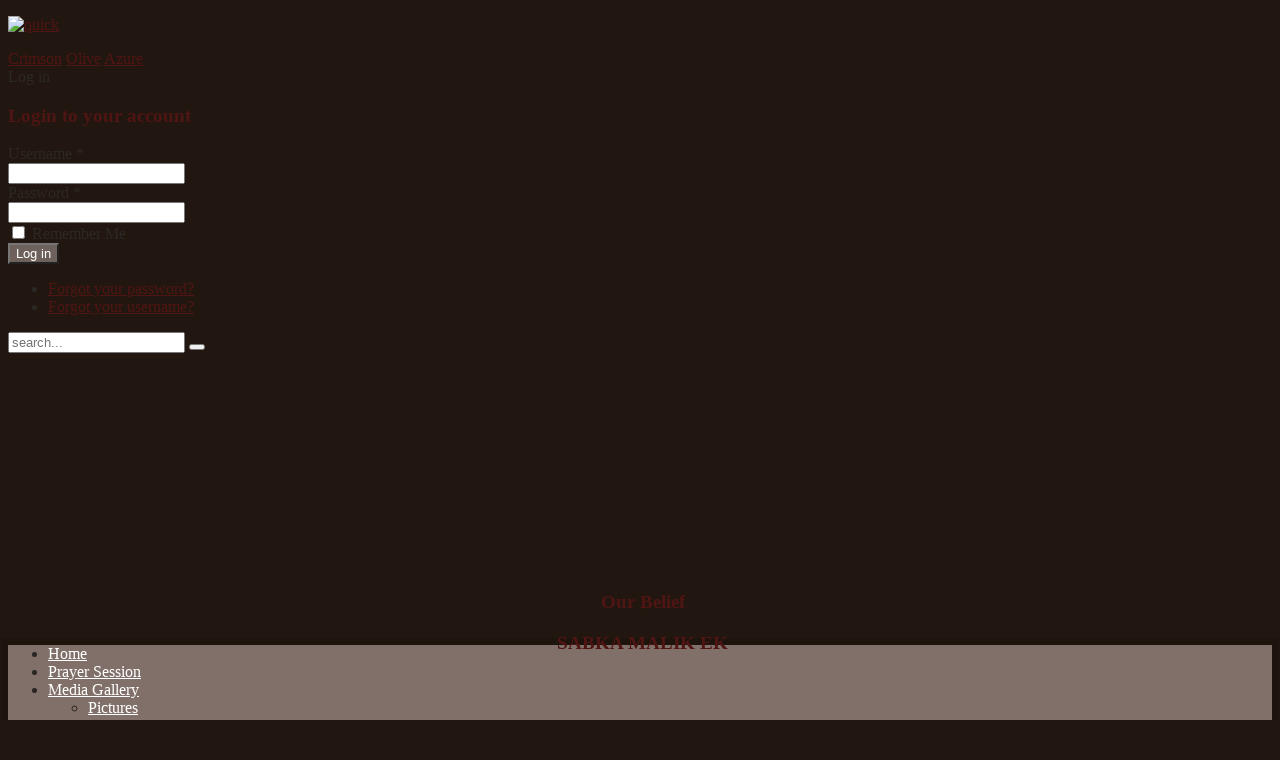

--- FILE ---
content_type: text/html; charset=utf-8
request_url: http://saisannidhiusa.org/about-sai-sannidhi/practice
body_size: 10460
content:
<!DOCTYPE HTML>
<html prefix="og: http://ogp.me/ns#" lang="en-gb" dir="ltr">

<head>
<meta charset="utf-8" />
<meta http-equiv="X-UA-Compatible" content="IE=edge,chrome=1">
<meta name="viewport" content="width=device-width, initial-scale=1">
  <base href="http://saisannidhiusa.org/about-sai-sannidhi/practice" />
  <meta name="author" content="Super User" />
  <meta name="generator" content="Joomla! - Open Source Content Management" />
  <title>Practices - Sai Sannidhi</title>
  <link href="http://saisannidhiusa.org/about-sai-sannidhi/practice" rel="canonical" />
  <link href="http://saisannidhiusa.org/component/search/?Itemid=702&amp;format=opensearch" rel="search" title="Search Sai Sannidhi" type="application/opensearchdescription+xml" />
  <link href="/templates/lighthouse_j3/favicon.ico" rel="shortcut icon" type="image/vnd.microsoft.icon" />
  <link rel="stylesheet" href="/cache/widgetkit/widgetkit-82f1cfd0.css" type="text/css" />
  <link rel="stylesheet" href="/templates/lighthouse_j3/css/bootstrap.css" type="text/css" />
  <link rel="stylesheet" href="/modules/mod_bt_login/tmpl/css/style2.0.css" type="text/css" />
  <link rel="stylesheet" href="/modules/mod_vvisit_counter/mvc.css" type="text/css" />
  <script src="/media/system/js/mootools-core.js" type="text/javascript"></script>
  <script src="/media/system/js/core.js" type="text/javascript"></script>
  <script src="/media/jui/js/jquery.min.js" type="text/javascript"></script>
  <script src="/media/jui/js/jquery-noconflict.js" type="text/javascript"></script>
  <script src="/media/jui/js/jquery-migrate.min.js" type="text/javascript"></script>
  <script src="/components/com_k2/js/k2.js?v2.6.7&amp;sitepath=/" type="text/javascript"></script>
  <script src="/cache/widgetkit/widgetkit-bdfa61e8.js" type="text/javascript"></script>
  <script src="/modules/mod_bt_login/tmpl/js/jquery.simplemodal.js" type="text/javascript"></script>
  <script src="/modules/mod_bt_login/tmpl/js/default.js" type="text/javascript"></script>
  <script src="/media/system/js/mootools-more.js" type="text/javascript"></script>
  <script type="text/javascript">
window.addEvent('domready', function() {
			$$('.hasTip').each(function(el) {
				var title = el.get('title');
				if (title) {
					var parts = title.split('::', 2);
					el.store('tip:title', parts[0]);
					el.store('tip:text', parts[1]);
				}
			});
			var JTooltips = new Tips($$('.hasTip'), {"maxTitleChars": 50,"fixed": false});
		});
  </script>

<link rel="apple-touch-icon-precomposed" href="/templates/lighthouse_j3/apple_touch_icon.png" />
<link rel="stylesheet" href="/templates/lighthouse_j3/css/base.css" />
<link rel="stylesheet" href="/templates/lighthouse_j3/css/extensions.css" />
<link rel="stylesheet" href="/templates/lighthouse_j3/css/tools.css" />
<link rel="stylesheet" href="/templates/lighthouse_j3/styles/crimson/css/layout.css" />
<link rel="stylesheet" href="/templates/lighthouse_j3/css/menus.css" />
<style>.wrapper { max-width: 1280px; }
a, .wk-slideshow .caption a, a.mod_events_daylink:link { color: #4F1513; }
a:hover, #toolbar ul.menu li a:hover span, .menu-sidebar a.current, #Kunena dl.tabs dt:hover, .menu-sidebar a:hover, menu-sidebar li > span:hover, a.mod_events_daylink:hover { color: #8F2622; }
body { color: #2B2724; }
body { background-color: #221710 !important; }
#toolbar time, #toolbar p, #toolbar ul.menu li span { color: #EAE8DE; }
#showcase p, #showcase h1, #showcase h2, #showcase h3, #showcase h4, #showcase h5, #showcase h6 { color: #FFFFFF; }
.top-bg.show_top_half { background-color: #721305; }
::-webkit-selection { background: #B3A7A1;}
::-moz-selection{ background: #B3A7A1;}
::selection{ background: #B3A7A1;}
.sheet {-webkit-box-shadow: 0 0 0 7px rgba(0, 0, 0, 0.15);}
.sheet {-moz-box-shadow: 0 0 0 7px rgba(0, 0, 0, 0.15);}
.sheet {box-shadow: 0 0 0 7px rgba(0, 0, 0, 0.15);}
.footer-body {background-color: rgba(0, 0, 0, 0.3) !important;}
.th .bottom, .th { background-color: #4F1513; }
.price-tag { background-color: #701E1B !important; }
.footer-body, #bottom-d p, #bottom-c h4, #copyright p, #footer p { color: #D9D9D9; }
#bottom-menu .menu-line a, .footer-body .menu-sidebar a, .footer-body .menu-sidebar li > span, #bottom-d .menu-line a, #bottom-d .menu-line li >span, .footer-body a, #copyright a { color: #EDC279; }
.footer-body .menu-sidebar a:hover,.footer-body .menu-sidebar li > span:hover, #bottom-d .menu-line a:hover, #bottom-d .menu-line li >span:hover, #copyright a:hover, #bottom-menu .menu-line a:hover, .footer-body a:hover  { color: #E85646; }
.main_texture_0, .main_texture_0  .sheet,.main_texture_0  #top-b,.main_texture_0  #mosaic,.main_texture_0  #bottom-block { background-color: #F0EDE6; }
#sidebar-a { background-color: #DAD6C8; }
#sidebar-b { background-color: #F0EDE6; }
#bottom-block { background-color: #DAD6C8; }
#bottom-c { background-color: #3C3828; }
#hmenu { background-color: #807069; }
.menu-dropdown .dropdown-bg > div { background-color: #807069; }
.menu-dropdown a.level1, .menu-dropdown span.level1, .menu-dropdown a.level2, .menu-dropdown span.level2, .menu-dropdown a.level3, .menu-dropdown span.level3, #call-us h1 { color: #FFFFFF; }
.level1 span.subtitle { color: #FFFFFF; }
.menu-dropdown li.level2 a:hover { background-color: #3D3534; }
.menu-dropdown a.level2:hover, .menu-dropdown a.level3:hover, .menu-dropdown a.level2:hover span.subtitle { color: #FFFFFF; }
.menu-dropdown a.current.level2, .menu-dropdown a.current.level3, .menu-dropdown li.level1.active, .menu-dropdown li.level1:hover, .menu-dropdown li.remain { background-color: #3D3534; }
.menu-dropdown span.level1.active, .menu-dropdown a.level1.active span.subtitle, .menu-dropdown a.level1.active, .menu-dropdown a.level1:hover, .menu-dropdown li.remain a.level1, .menu-dropdown li.remain a.level1 span.subtitle, .menu-dropdown li.remain span.level1, .menu-dropdown a.current.level2, .menu-dropdown a.current.level3, .menu-dropdown a.current.level2 span.subtitle { color: #FFFFFF; }
.colored .menu-sidebar a, .colored .menu-sidebar li > span { color: #FFFFFF; }
.colored .menu-sidebar li.level1:hover, .colored .menu-sidebar a.level1:hover > span, .colored .menu-sidebar span.level1:hover > span { color: #FFFFFF; }
.colored .menu-sidebar a.level1.active > span, .colored .menu-sidebar span.level1:hover > span { color: #FFFFFF; }
.colored .menu-sidebar a.level1:hover, .colored .menu-sidebar span.level1:hover, .colored .menu-sidebar a.level2:hover, .colored .menu-sidebar span.level2:hover{ background-color: #4F1513 !important; }
.colored .menu-sidebar li.level1.active, .colored .menu-sidebar a.level2.active, .colored .menu-sidebar span.level2.active { background-color: #4F1513; }
h1 strong, h2 strong, h3 strong, h4 strong, h5 strong, h6 strong, .module-title .color, .module .module-title span.subtitle { color: #807069; }
h1, h2, h3, h4, h5, h6, blockquote strong, blockquote p strong, .result h3, header h1.title a, .mod_events_td_dayname, div.pagetitle h2 { color: #4F1513; }
.header-content .module-title, .header-content { color: ; }
a.button-color, button.button-color, input[type="submit"].button-color, input[type="submit"].subbutton, input[type="reset"].button-color, input[type="button"].button-color, #content .pagination strong,  .section-title,  ul.white-top a.current, ul.white-top a.current:hover,  #kunena input[type="submit"].kbutton, #Kunena .klist-markallcatsread input.kbutton, #Kunena .kicon-button.kbuttoncomm, #kunena .kbutton.kreply-submit, #Kunena .kbutton-container button.validate, #kpost-buttons input[type="submit"].kbutton, #Kunena span.kheadbtn a, .sprocket-mosaic-filter li.active, .sprocket-mosaic-hover, .sprocket-mosaic-filter li.active, div#jevents dl.tabs dt.open, #jumpto button{ background-color: #721305 !important; }
.button, #Kunena .kicon-button, #kunena input[type="submit"].kbutton, #Kunena .klist-markallcatsread input.kbutton, .button-more, input[type="submit"], input[type="reset"], input[type="button"], button[type="submit"], #content .pagination a, div#jevents dl.tabs dt.closed{ background-color: #6E605A; }
a.button-color:hover, button.button-color:hover, input[type="submit"].button-color:hover, input[type="submit"].subbutton:hover, input[type="reset"].button-color:hover, input[type="button"].button-color:hover, #content .pagination strong:hover, .section-title:hover,  ul.white-top a.current:hover, ul.white-top a.current:hover,  #kunena input[type="submit"].kbutton:hover, #Kunena .klist-markallcatsread input.kbutton:hover, #Kunena .kicon-button.kbuttoncomm:hover, #kunena .kbutton.kreply-submit:hover, #Kunena .kbutton-container button.validate:hover, #kpost-buttons input[type="submit"].kbutton:hover, #Kunena span.kheadbtn a:hover, div#jevents dl.tabs dt.open:hover, #jumpto button:hover{ background-color: #8C1706 !important; }
.button:hover, #Kunena .kicon-button:hover, #kunena input.kbutton[type="submit"]:hover, #Kunena .klist-markallcatsread input.kbutton:hover, .button-more:hover, input[type="submit"]:hover, input[type="reset"]:hover, input[type="button"]:hover, button[type="submit"]:hover,  #content .pagination a:hover, div#jevents dl.tabs dt.closed:hover{ background-color: #85746C; }
.button:active, a.button-color:active, button.button-color:active, input[type="submit"].button-color:active, input[type="submit"].subbutton:active, input[type="reset"].button-color:active, input[type="button"].button-color:active, #content .pagination strong:active, .section-title:active,  ul.white-top a.current:active, ul.white-top a.current:active,  #kunena input[type="submit"].kbutton:active, #Kunena .klist-markallcatsread input.kbutton:active, #Kunena .kicon-button.kbuttoncomm:active, #kunena .kbutton.kreply-submit:active, #Kunena .kbutton-container button.validate:active, #kpost-buttons input[type="submit"].kbutton:active, #Kunena span.kheadbtn a:active, .sprocket-mosaic-filter li.active, .sprocket-mosaic-hover, div#jevents dl.tabs dt.open:active, #jumpto button:active{ background-color: #570E04 !important; }
.button:active, #Kunena .kicon-button:active, #kunena input.kbutton[type="submit"]:active, #Kunena .klist-markallcatsread input.kbutton:active, .button-more:active, input[type="submit"]:active, input[type="reset"]:active, input[type="button"]:active, button[type="submit"]:active,  #content .pagination a:active, div#jevents dl.tabs dt.closed:active{ background-color: #61554F !important; }
a.button-color, button.button-color, input[type="submit"].button-color, input[type="submit"].subbutton, input[type="reset"].button-color, input[type="button"].button-color, #content .pagination strong,  .section-title,  ul.white-top a.current, ul.white-top a.current:hover,  #kunena input[type="submit"].kbutton, #Kunena .klist-markallcatsread input.kbutton, #Kunena .kicon-button.kbuttoncomm span, #kunena .kbutton.kreply-submit, #Kunena .kbutton-container button.validate,  #kpost-buttons input[type="submit"].kbutton, #Kunena span.kheadbtn a, li.price-tag, .th, div.toolbar-list a, div#jevents dl.tabs dt.open, #jumpto button, .sprocket-mosaic-filter li.active { color: #F0EFED !important; }
.button, #Kunena .kicon-button, #kunena input[type="submit"].kbutton, .button-more, input[type="submit"], input[type="reset"], input[type="button"], button[type="submit"], #content .pagination a, div#jevents dl.tabs dt.closed{ color: #FFFFFF !important; }
.mejs-controls .mejs-time-rail .mejs-time-loaded { background-color: #6E605A !important; }
.mod-color { background-color: #721305; }
.mod-color { border: 1px solid #590F04; }
.mod-color { color: #FFFFFF; }
.tag-body, .tag-body:hover, .tag-body, .tag-body .tag:before { color: #FFFFFF !important; }
.tag-body, .tag-body .tag:before, .label-info[href] { background-color: #6E605A; }
.sprocket-tabs-nav > li.active > .sprocket-tabs-inner { background-color: #721305 !important; }
.sprocket-tabs-nav > li.active > .sprocket-tabs-inner { color: #FFFFFF !important; }
.sprocket-tabs-nav{border-bottom: 1px solid #721305 !important; }
body #Kunena .kblock div.kheader, body #Kunena div.kblock > div.kheader { background-color: #807069; }
#maininner { width: 100%; }
#menu .dropdown { width: 220px; }
#menu .columns2 { width: 440px; }
#menu .columns3 { width: 660px; }
#menu .columns4 { width: 880px; }</style>
<link rel="stylesheet" href="/templates/lighthouse_j3/css/modules.css" />
<link rel="stylesheet" href="/templates/lighthouse_j3/css/system.css" />
<link rel="stylesheet" href="/templates/lighthouse_j3/css/k2.css" />
<link rel="stylesheet" href="/templates/lighthouse_j3/css/font1/opensans.css" />
<link rel="stylesheet" href="/templates/lighthouse_j3/css/font2/patuaone.css" />
<link rel="stylesheet" href="/templates/lighthouse_j3/css/font3/opensans.css" />
<link rel="stylesheet" href="/templates/lighthouse_j3/css/font4/opensans.css" />
<link rel="stylesheet" href="/templates/lighthouse_j3/css/style.css" />
<link rel="stylesheet" href="/templates/lighthouse_j3/css/responsive.css" />
<link rel="stylesheet" href="/templates/lighthouse_j3/css/print.css" />
<link rel="stylesheet" href="/templates/lighthouse_j3/css/custom.css" />
<link rel="stylesheet" href="/templates/lighthouse_j3/fonts/opensans.css" />
<link rel="stylesheet" href="/templates/lighthouse_j3/fonts/patuaone.css" />
<script src="/templates/lighthouse_j3/warp/js/warp.js"></script>
<script src="/templates/lighthouse_j3/warp/js/responsive.js"></script>
<script src="/templates/lighthouse_j3/warp/js/accordionmenu.js"></script>
<script src="/templates/lighthouse_j3/warp/js/dropdownmenu.js"></script>
<script src="/templates/lighthouse_j3/js/template.js"></script>
<style>
/*custom css*/
#top-a, #showcase, #slogan-a, #slogan-b, .colored .menu-sidebar{
	background: ##312B28;
	background: -moz-linear-gradient(left,  #312B28 0%, #4D4242 50%, #312B28 100%);
	background: -webkit-gradient(linear, left top, right top, color-stop(0%,#312B28), color-stop(50%,#4D4242), color-stop(100%,#312B28));
	background: -webkit-linear-gradient(left,  #312B28 0%,#4D4242 50%,#312B28 100%);
	background: -o-linear-gradient(left,  #312B28 0%,#4D4242 50%,#312B28 100%);
	background: -ms-linear-gradient(left,  #312B28 0%,#4D4242 50%,#312B28 100%);
	background: linear-gradient(to right,  #312B28 0%,#4D4242 50%,#312B28 100%);
}
</style>
<!-- Global Site Tag (gtag.js) - Google Analytics -->
<script async src="https://www.googletagmanager.com/gtag/js?id=UA-107578099-1"></script>
<script>
  window.dataLayer = window.dataLayer || [];
  function gtag(){dataLayer.push(arguments);}
  gtag('js', new Date());

  gtag('config', 'UA-107578099-1');
</script>

</head>

<body id="page" class="page  isblog  bg_texture_17 comp_texture_2 element_grad_1 show_rings_margin" data-config='{"twitter":0,"plusone":0,"facebook":0}'>

	
	<div class="top-bg show_top_half "></div>

	<!-- a small dark toolbar -->
	<div id="toolbar" class="grid-block">
		<div class="wrapper grid-block">
							<div class="float-left">
									
					<div class="module   deepest">

			
<div 
	 >
	<p><a href="/quick-links"><img src="/images/quick.png" alt="quick" width="32" height="32" /></a></p></div>		
</div>
<div class="module   deepest">

			
<div 
	 >
	<div class="style-switcher"><a class="style-color-1" title="Crimson" href="/?profile=default">Crimson</a> <a class="style-color-2" title="Olive" href="/?profile=olive">Olive</a> <a class="style-color-3" title="Azure" href="/?profile=azure">Azure</a></div></div>		
</div>
<div class="module   deepest">

			<div id="btl">
	<!-- Panel top -->	
	<div class="btl-panel">
					<!-- Login button -->
						<span id="btl-panel-login" class="btl-modal">Log in</span>
						<!-- Registration button -->
						
			
			</div>
	<!-- content dropdown/modal box -->
	<div id="btl-content">
			
		<!-- Form login -->	
		<div id="btl-content-login" class="btl-content-block">
						
			<!-- if not integrated any component -->
						<form name="btl-formlogin" class="btl-formlogin" action="/about-sai-sannidhi/practice" method="post">
				<div id="btl-login-in-process"></div>	
				<h3>Login to your account</h3>
									<div class="spacer"></div>
								<div class="btl-error" id="btl-login-error"></div>
				<div class="btl-field">
					<div class="btl-label">Username *</div>
					<div class="btl-input">
						<input id="btl-input-username" type="text" name="username"	/>
					</div>
				</div>
				<div class="btl-field">
					<div class="btl-label">Password *</div>
					<div class="btl-input">
						<input id="btl-input-password" type="password" name="password" alt="password" />
					</div>
				</div>
				<div class="clear"></div>
								<div class="btl-field">				
					
					<div class="btl-input" id="btl-input-remember">
						<input id="btl-checkbox-remember"  type="checkbox" name="remember"
							value="yes" />
							Remember Me					</div>	
				</div>
				<div class="clear"></div>
								<div class="btl-buttonsubmit">
					<input type="submit" name="Submit" class="btl-buttonsubmit" onclick="return loginAjax()" value="Log in" /> 
					<input type="hidden" name="bttask" value="login" /> 
					<input type="hidden" name="return" id="btl-return"	value="aW5kZXgucGhwP0l0ZW1pZD05MzE=" />
					<input type="hidden" name="f2b9ea708adff47a4bf936af5060bd89" value="1" />				</div>
			</form>	
			<ul id ="bt_ul">
				<li>
					<a href="/component/users/?view=reset">
					Forgot your password?</a>
				</li>
				<li>
					<a href="/component/users/?view=remind">
					Forgot your username?</a>
				</li>				
			</ul>
			
		<!-- if integrated with one component -->
						
		</div>
		
				
	</div>
	<div class="clear"></div>
</div>

<script type="text/javascript">
/*<![CDATA[*/
var btlOpt = 
{
	BT_AJAX					:'http://saisannidhiusa.org/about-sai-sannidhi/practice',
	BT_RETURN				:'/seva-member-page',
	RECAPTCHA				:'none',
	LOGIN_TAGS				:'',
	REGISTER_TAGS			:'',
	EFFECT					:'btl-modal',
	ALIGN					:'right',
	BG_COLOR				:'#6d850a',
	MOUSE_EVENT				:'click',
	TEXT_COLOR				:'#fff',
	MESSAGES 				: {
		E_LOGIN_AUTHENTICATE 		: 'Username and password do not match or you do not have an account yet.',
		REQUIRED_NAME				: 'Please enter your name!',
		REQUIRED_USERNAME			: 'Please enter your username!',
		REQUIRED_PASSWORD			: 'Please enter your password!',
		REQUIRED_VERIFY_PASSWORD	: 'Please re-enter your password!',
		PASSWORD_NOT_MATCH			: 'Password does not match the verify password!',
		REQUIRED_EMAIL				: 'Please enter your email!',
		EMAIL_INVALID				: 'Please enter a valid email!',
		REQUIRED_VERIFY_EMAIL		: 'Please re-enter your email!',
		EMAIL_NOT_MATCH				: 'Email does not match the verify email!',
		CAPTCHA_REQUIRED			: 'Please enter captcha key'
	}
}
if(btlOpt.ALIGN == "center"){
	BTLJ(".btl-panel").css('textAlign','center');
}else{
	BTLJ(".btl-panel").css('float',btlOpt.ALIGN);
}
BTLJ("input.btl-buttonsubmit,button.btl-buttonsubmit").css({"color":btlOpt.TEXT_COLOR,"background":btlOpt.BG_COLOR});
BTLJ("#btl .btl-panel > span").css({"color":btlOpt.TEXT_COLOR,"background-color":btlOpt.BG_COLOR,"border":btlOpt.TEXT_COLOR});
/*]]>*/
</script>

		
</div>				</div>
							
			<!-- search -->
						<div class="float-right search-box">
				<div id="search">
<form id="searchbox-40" class="searchbox" action="/about-sai-sannidhi/practice" method="post" role="search">
	<input type="text" value="" name="searchword" placeholder="search..." />
	<button type="reset" value="Reset"></button>
	<input type="hidden" name="task"   value="search" />
	<input type="hidden" name="option" value="com_search" />
	<input type="hidden" name="Itemid" value="324" />	
</form>

<script src="/templates/lighthouse_j3/warp/js/search.js"></script>
<script>
jQuery(function($) {
	$('#searchbox-40 input[name=searchword]').search({'url': '/component/search/?tmpl=raw&amp;type=json&amp;ordering=&amp;searchphrase=all', 'param': 'searchword', 'msgResultsHeader': 'Search Results', 'msgMoreResults': 'More Results', 'msgNoResults': 'No results found'}).placeholder();
});
</script></div>
			</div>
			
										<div class="float-right"><div class="module   deepest">

			<div class="spearheadfacebooklike"style="border:none; width:450px; height:80px; float:none; position:static;" >
<iframe src="https://www.facebook.com/plugins/like.php?href=https://www.facebook.com/Srisaisannidhi&amp;layout=button_count&amp;show_faces=true&amp;width=450&amp;action=like&amp;font=arial&amp;colorscheme=light&amp;height=80&amp;&amp;language=en_GB" scrolling="no" frameborder="0" style="border:none; overflow:hidden; width:450px; height:80px;" allowTransparency="true"></iframe></div>
<div style="display:none">Powered by Spearhead Software Labs Joomla Facebook Like Button </div>		
</div>
<div class="module   deepest">

			
<div 
	 >
	<p><a href="/donation-home"><img src="/images/btn_donate_LG.gif" alt="" /></a></p>
<p>&nbsp;</p>
<!--<form action="https://www.paypal.com/cgi-bin/webscr" method="post" target="_top"><input type="hidden" name="cmd" value="_s-xclick" /><input type="hidden" name="hosted_button_id" value="P33SS7CA689BW" />
	<table>
		<tbody>
			<tr>
				<td><input type="hidden" name="on0" value="" />
				</td>
			</tr>
			<tr>
				<td><select name="os0"><option value="Donate - 21">Donate - 21 : $21.00 USD - monthly</option><option value="Donate - 51">Donate - 51 : $51.00 USD - monthly</option><option value="Donate - 101">Donate - 101 : $101.00 USD - monthly</option></select>
				</td>
			</tr>
		</tbody>
	</table><input type="hidden" name="currency_code" value="USD" /><input type="image" name="submit" src="https://www.paypalobjects.com/en_US/i/btn/btn_subscribe_LG.gif" alt="PayPal - The safer, easier way to pay online!" /><img src="https://www.paypalobjects.com/en_US/i/scr/pixel.gif" alt="" width="1" height="1" border="0" />
</form>--></div>		
</div></div>
			
			<!-- social icons -->
			<div class="float-right top-links">
					
										

					
					
													
						
						<a class="facebook" href="https://www.facebook.com/Srisaisannidhi" target="blank" title="facebook"></a>
					
						

						

						

						

						
						<a class="google" href="https://plus.google.com/109439907601011506961" target="blank" title="google+"></a>
						

						
					
						

						

						

						
						<a class="youtube" href="https://www.youtube.com/channel/UCiARF6B0wJGipRaJJcIOr_w" target="blank" title="youtube"></a>
						

			</div>
		</div>
	</div>

	<div class="wrapper">
	 	<header id="header">
	 		<div id="header-top">
				
				<!-- logo -->
					
					<a id="logo" href="http://saisannidhiusa.org">
						
<div 
	 >
	<p><img src="/images/SaiSannidhiLogo.png" alt="" /></p></div>					</a>
				
				
								<div class="grid-block float-right">
					<div id="counter"><div class="module   deepest">

			﻿
<div align="center" class="">
<script language="JavaScript">
/******************************************
* Countdown script © FX Webdesign (www.fxwebdesign.nl)
* Visit http://www.fxwebdesign.nl/ for this free Joomla! module
* This notice must stay intact for use
******************************************/
CountDownDate = "12/23/2013 11:00 AM";
BackColor = "transparent";
ForeColor = "#FFFFFF";
CountActive = true;
CountStepper = -1;
LeadingZero = true;
DisplayFormat = " <dl> %%D%% <i> DAYS </i></dl> <dl> %%H%% <i> HOURS </i></dl> <dl> %%M%% <i> MINUTES </i></dl> <dl> %%S%% <i> SECONDS </i></dl><dd>OUTRO_TEXT Sunday Service</dd>";
NoDisplayFormat = " <dl> %%D%% <i> DAYS </i></dl> <dl> %%H%% <i> HOURS </i></dl> <dl> %%M%% <i> MINUTES </i></dl> <dl> %%S%% <i> SECONDS </i></dl><dd>OUTRO_TEXT Sunday Service</dd>";
FinishMessage = "<h3>Our Belief</h3><h3>SABKA MALIK EK</h3>";
</script>
<script>
function calcage(secs, num1, num2) {
  s = ((Math.floor(secs/num1))%num2).toString();
  if (LeadingZero && s.length < 2)
    s = "0" + s;
  return "<b>" + s + "</b>";
}

function CountBack(secs) {
  if (secs < 0) {
    document.getElementById("cntdwn").innerHTML = FinishMessage;
    return;
  }
  DisplayStr = NoDisplayFormat.replace(/%%D%%/g, calcage(secs,86400,100000));
  DisplayStr = DisplayStr.replace(/%%H%%/g, calcage(secs,3600,24));
  DisplayStr = DisplayStr.replace(/%%M%%/g, calcage(secs,60,60));
  DisplayStr = DisplayStr.replace(/%%S%%/g, calcage(secs,1,60));
  DisplayStr = DisplayStr.replace(/%%CDDATE%%/g, CountDownDate);  document.getElementById("cntdwn").innerHTML = DisplayStr;
  if (CountActive)
    setTimeout("CountBack(" + (secs+CountStepper) + ")", SetTimeOutPeriod);
}

function putspan(backcolor, forecolor) {
document.write("<div style='width:400px; height:60px; border:0px solid transparent; background-color:" + backcolor + "; color:" + forecolor + ";'><div id='cntdwn' style='padding: 3px 0px 0px 5px;'></div></div>");
}

if (typeof(BackColor)=="undefined")
  BackColor = "white";
if (typeof(ForeColor)=="undefined")
  ForeColor= "black";
if (typeof(CountDownDate)=="undefined")
  CountDownDate = "12/25/2010 0:00 AM";
if (typeof(DisplayFormat)=="undefined")
  DisplayFormat = "%%D%% Days, %%H%% Hours, %%M%% Minutes, %%S%% Seconds.";
if (typeof(CountActive)=="undefined")
  CountActive = true;
if (typeof(FinishMessage)=="undefined")
  FinishMessage = "";
if (typeof(CountStepper)!="number")
  CountStepper = -1;
if (typeof(LeadingZero)=="undefined")
  LeadingZero = true;


CountStepper = Math.ceil(CountStepper);
if (CountStepper == 0)
  CountActive = false;
var SetTimeOutPeriod = (Math.abs(CountStepper)-1)*1000 + 990;
putspan(BackColor, ForeColor);
var dthen = new Date(CountDownDate);
var dnow = new Date();
if(CountStepper>0)
  ddiff = new Date(dnow-dthen);
else
  ddiff = new Date(dthen-dnow);
gsecs = Math.floor(ddiff.valueOf()/1000);
CountBack(gsecs);
</script>

</div>		
</div></div>
				</div>
				
			</div>
		</header>

		<div class="sheet header">
		<div class="sheet-body">
			<div class="wrapper grid-block">

			<div class="grid-block">
				<div id="hmenu" class="grid-block">
											<nav id="menu"><ul class="menu menu-dropdown">
<li class="level1 item101"><a href="/" class="level1"><span>Home</span></a></li><li class="level1 item699"><a href="/bhajan/session/" target="_blank" class="level1"><span>Prayer Session</span></a></li><li class="level1 item708 parent"><a href="/sai-sannidhi-media-gallery" class="level1 parent"><span>Media Gallery</span></a><div class="dropdown columns1"><div class="dropdown-bg"><div><div class="width100 column"><ul class="nav-child unstyled small level2"><li class="level2 item807 parent"><a href="/sai-sannidhi-media-gallery/pictures" class="level2 parent"><span>Pictures</span></a><ul class="nav-child unstyled small level3"><li class="level3 item1050"><a href="/?Itemid=841" class="level3"><span>Divine Pictures</span></a></li><li class="level3 item809"><a href="/?Itemid=842" class="level3"><span>Event Pictures</span></a></li></ul></li><li class="level2 item810 parent"><a href="/sai-sannidhi-media-gallery/videos" class="level2 parent"><span>Videos</span></a><ul class="nav-child unstyled small level3"><li class="level3 item811"><a href="/?Itemid=811" class="level3"><span>Spiritual Videos</span></a></li><li class="level3 item812"><a href="/?Itemid=812" class="level3"><span>Discourse Videos</span></a></li><li class="level3 item813"><a href="/?Itemid=813" class="level3"><span>Event Videos</span></a></li></ul></li><li class="level2 item815"><a href="/sai-sannidhi-media-gallery/audio" class="level2"><span>Audio</span></a></li></ul></div></div></div></div></li><li class="level1 item854 parent"><a href="/docstore" class="level1 parent"><span>DocStore</span></a><div class="dropdown columns1"><div class="dropdown-bg"><div><div class="width100 column"><ul class="nav-child unstyled small level2"><li class="level2 item821 parent"><a href="/docstore/documents" class="level2 parent"><span>Documents</span></a><ul class="nav-child unstyled small level3"><li class="level3 item822"><a href="/docstore/documents/bhajan-books" class="level3"><span>Bhajan Books</span></a></li><li class="level3 item823"><a href="/docstore/documents/spiritual-documents" class="level3"><span>Spiritual Documents</span></a></li></ul></li><li class="level2 item814 parent"><a href="/docstore/presentations" class="level2 parent"><span>Presentations</span></a><ul class="nav-child unstyled small level3"><li class="level3 item819"><a href="/docstore/presentations/events" class="level3"><span>Events</span></a></li><li class="level3 item820"><a href="/docstore/presentations/spreaducation" class="level3"><span>SpreEducation</span></a></li></ul></li></ul></div></div></div></div></li><li class="level1 item731 parent"><a href="/sai-tatwam-philosophy" class="level1 parent"><span>SAI Tatwam</span></a><div class="dropdown columns1"><div class="dropdown-bg"><div><div class="width100 column"><ul class="nav-child unstyled small level2"><li class="level2 item732"><a href="/sai-tatwam-philosophy/about-sai-baba" class="level2"><span>About SAI</span></a></li><li class="level2 item733"><a href="/sai-tatwam-philosophy/life-and-preachings" class="level2"><span>Life and Teachings</span></a></li><li class="level2 item715"><a href="/sai-tatwam-philosophy/experiences" class="level2"><span>Personal Experiences</span></a></li><li class="level2 item824"><a href="/sai-tatwam-philosophy/sai-forum" class="level2"><span>SAI Forum</span></a></li><li class="level2 item825"><a href="/sai-tatwam-philosophy/sai-rituals" class="level2"><span>SAI Rituals</span></a></li></ul></div></div></div></div></li><li class="level1 item700 parent active"><a href="/about-sai-sannidhi" class="level1 parent active"><span>About Us</span></a><div class="dropdown columns1"><div class="dropdown-bg"><div><div class="width100 column"><ul class="nav-child unstyled small level2"><li class="level2 item701"><a href="/about-sai-sannidhi/history" class="level2"><span>History</span></a></li><li class="level2 item703"><a href="/about-sai-sannidhi/mission" class="level2"><span>Mission</span></a></li><li class="level2 item702 active current"><a href="/about-sai-sannidhi/practice" class="level2 active current"><span>Practices</span></a></li><li class="level2 item704"><a href="/about-sai-sannidhi/vision" class="level2"><span>Vision</span></a></li><li class="level2 item707"><a href="/about-sai-sannidhi/our-projects" class="level2"><span>Our Projects</span></a></li><li class="level2 item744"><a href="/about-sai-sannidhi/our-friends-supporters" class="level2"><span>Our Supporters</span></a></li><li class="level2 item727"><a href="/about-sai-sannidhi/organizing-team" class="level2"><span>Our Family - Our Team</span></a></li></ul></div></div></div></div></li><li class="level1 item726 parent"><a href="/our-schedule-of-events" class="level1 parent"><span>Events</span></a><div class="dropdown columns1"><div class="dropdown-bg"><div><div class="width100 column"><ul class="nav-child unstyled small level2"><li class="level2 item729"><a href="/our-schedule-of-events/up-coming-events" class="level2"><span>Up Coming Events</span></a></li><li class="level2 item728"><a href="/our-schedule-of-events/past-events" class="level2"><span>Past Events</span></a></li><li class="level2 item826"><a href="/our-schedule-of-events/weekly-events" class="level2"><span>Weekly Events</span></a></li><li class="level2 item743"><a href="/our-schedule-of-events/our-sponsors" class="level2"><span>Sponsorship</span></a></li><li class="level2 item888"><a href="/our-schedule-of-events/festivals" class="level2"><span>Festivals</span></a></li></ul></div></div></div></div></li><li class="level1 item739 parent"><a href="/contact-us-sai-sannidhi-family" class="level1 parent"><span>Contact</span></a><div class="dropdown columns1"><div class="dropdown-bg"><div><div class="width100 column"><ul class="nav-child unstyled small level2"><li class="level2 item723"><a href="/contact-us-sai-sannidhi-family/join-our-services" class="level2"><span>Services</span></a></li><li class="level2 item724"><a href="/contact-us-sai-sannidhi-family/donations" class="level2"><span>Donation</span></a></li><li class="level2 item855"><a href="/contact-us-sai-sannidhi-family/our-family" class="level2"><span>Our Family</span></a></li><li class="level2 item875"><a href="/contact-us-sai-sannidhi-family/feedback" class="level2"><span>Feedback</span></a></li><li class="level2 item926"><a href="/contact-us-sai-sannidhi-family/guest-book" class="level2"><span>Guest Book</span></a></li></ul></div></div></div></div></li><li class="level1 item1084 parent"><a href="/services" class="level1 parent"><span>Services</span></a><div class="dropdown columns1"><div class="dropdown-bg"><div><div class="width100 column"><ul class="nav-child unstyled small level2"><li class="level2 item1074"><a href="/services/aao-sai-1" class="level2"><span>AAO SAI</span></a></li><li class="level2 item1085"><a href="/services/live-tv" class="level2"><span>Live TV</span></a></li><li class="level2 item1088"><a href="/services/sai-centenary" class="level2"><span>Sai Centenary</span></a></li></ul></div></div></div></div></li></ul></nav>
									</div>
			</div>

			
			
				

				

				
									<section id="top-a" class="grid-block">
						<div class="wrapper">
							<div class="grid-box width100 grid-h"><div class="module mod-box  deepest">

			
<div 
	 >
	<p><span style="text-decoration: underline; font-size: 14pt;"><strong><span style="color: #ffff99;"><a href="/bhajan/session/centenary.php" style="color: #ffff99; text-decoration: underline;">Sai Centenary Celebration Prayers</a></span></strong></span></p></div>		
</div></div>						</div>
					</section>
							</div>
			</div>
		</div>
					<div class="rings wrapper">
				<div class="left-ring"></div>
				<div class="right-ring"></div>
			</div>
		
		<div class="sheet main-content">
		<div class="sheet-body main_texture_1">
		<!-- header block -->
		
		
		<div class="wrapper grid-block content-texture ">
						<div id="main" class="grid-block">
			
				<div id="maininner" class="grid-box">
					
										

										<section id="content" class="grid-block"><div id="system-message-container">
	</div>


<div id="system">

	
	<article class="item">

		
				<header>

										
								
			<h1 class="title">Practice</h1>

			
		</header>
			
		
		<div class="content clearfix">

		
<p style="line-height: 1.15; margin-top: 0pt; margin-bottom: 0pt; text-align: center;"><span style="font-size: 36pt;"><strong><span style="font-family: 'Lucida Calligraphy';">Our Focus &amp; Practice</span></strong></span>&nbsp;</p>
<p style="line-height: 1.15; margin-top: 0pt; margin-bottom: 0pt; text-align: center;"><img src="/images/images 13.jpg" alt="" width="406" height="296" /></p>
<p style="text-align: center;"><strong><span style="font-size: 18pt; font-family: 'Imprint MT Shadow'; color: #800000;">Organize Spiritual Events – Spiritual Awareness</span></strong></p>
<p style="text-align: center;"><strong><span style="font-size: 18pt; font-family: 'Imprint MT Shadow'; color: #800000;">Conduct Weekly Prayer Session – Cultivate Divinity</span></strong></p>
<p style="text-align: center;"><strong><span style="font-size: 18pt; font-family: 'Imprint MT Shadow'; color: #800000;">Help Every Hurt Never – Build Community that Cares</span></strong></p> 		</div>

								
		
		
					<div class="page-nav clearfix">
								<a class="prev" href="/brief-history">&lt; Prev</a>
								
								<a class="next" href="/about-sai-sannidhi/our-friends-supporters">Next &gt;</a>
							</div>
		
			
	</article>

</div></section>
					
					
										
					
				</div>
				<!-- maininner end -->
				
								
				
			</div>
						</div>
			<!-- main end -->


		<!-- bottom block -->
				</div>
		</div>
		</div>

				
			<section id="bottom-c" class="grid-block footer_texture_2" >
				<div class="wrapper grid-block">
									</div>

				<div class="wrapper grid-block">
						<div class="footer-body">
															<div class="grid-box width60 grid-h"><div class="module mod-box  deepest">

		<h3 class="module-title"><span class="color">About</span> Sai Sannidhi</h3>	
<div 
	 >
	<p>&nbsp;</p>
<p>Sri Sai Sannidhi as its called the place that is nearliness to godliness (SAI). It eveolved from a group of people with like minded taste that had interest in spiritual practice and making progress thru spiritual gathering and singing the glory of SAI Baba of India.&nbsp;</p>
<p>Sai Sannidhi was formed in early 2007 in Danbury which practiced Devotional Singing of Glory of Lord (Bhajans). We continuously and consistently have been performing SAI BHAJANS every Thursday 7:30 PM since 2007 till date and have never failed till date. A group of 20 families gather and perform devotional singing. We also conducted Bhajans in near by SAI Temple in and around Danbury.</p>
<p><span style="color: #2b2724; font-family: 'Trebuchet MS'; font-size: 15.555556297302246px; line-height: 20.44444465637207px; text-align: justify; white-space: pre-wrap; background-color: rgba(255, 255, 255, 0.117647);"><a class="button-color" style="margin-top: 10px;" href="/about-sai-sannidhi/history">Learn More</a></span></p></div>		
</div></div><div class="grid-box width40 grid-h"><div class="module mod-box  deepest">

		<h3 class="module-title"><span class="color">Visitor</span> Counter</h3>	<div class="mvc_main"><div style="text-align: center;" class="mvc_digitCounter"><img class="mvc_digitCounterImg" src="/modules/mod_vvisit_counter/images/mechanical/3.gif" alt="3" title="3"/><img class="mvc_digitCounterImg" src="/modules/mod_vvisit_counter/images/mechanical/0.gif" alt="0" title="0"/><img class="mvc_digitCounterImg" src="/modules/mod_vvisit_counter/images/mechanical/1.gif" alt="1" title="1"/><img class="mvc_digitCounterImg" src="/modules/mod_vvisit_counter/images/mechanical/6.gif" alt="6" title="6"/><img class="mvc_digitCounterImg" src="/modules/mod_vvisit_counter/images/mechanical/2.gif" alt="2" title="2"/><img class="mvc_digitCounterImg" src="/modules/mod_vvisit_counter/images/mechanical/3.gif" alt="3" title="3"/></div><div style="text-align: center;" class="mvc_people"><table align="center" cellpadding="0" cellspacing="0" style="width: 40%;" class="mvc_peopleTable"><tbody><tr align="left" title="01-17-2026"><td><img class="mvc_peopleImg" src="/modules/mod_vvisit_counter/images/tbl/peoples/vtoday.gif" alt="Today" title="Today"/></td><td>Today</td><td align="right">1405</td></tr><tr align="left" title="01-16-2026"><td><img class="mvc_peopleImg" src="/modules/mod_vvisit_counter/images/tbl/peoples/vyesterday.gif" alt="Yesterday" title="Yesterday"/></td><td>Yesterday</td><td align="right">2814</td></tr><tr align="left" title="01-12-2026 - 01-18-2026"><td><img class="mvc_peopleImg" src="/modules/mod_vvisit_counter/images/tbl/peoples/vweek.gif" alt="This Week" title="This Week"/></td><td>This Week</td><td align="right">11227</td></tr><tr align="left" title="01-01-2026 - 01-31-2026"><td><img class="mvc_peopleImg" src="/modules/mod_vvisit_counter/images/tbl/peoples/vmonth.gif" alt="This Month" title="This Month"/></td><td>This Month</td><td align="right">31091</td></tr><tr align="left" title=""><td><img class="mvc_peopleImg" src="/modules/mod_vvisit_counter/images/tbl/peoples/vall.gif" alt="All Days" title="All Days"/></td><td>All Days</td><td align="right">3016233</td></tr></tbody></table></div></div><!-- Mod_VVisit_Counter :  http://www.mmajunke.de/ -->		
</div></div>													</div>	
					</div>		
				</div>
				
				<section id="bottom-d">
					<div class="wrapper grid-block">

									<section id="copyright" class="float-left">
						<div class="module   deepest">

			
<div 
	 >
	<p>Copyright © All rights reserved. Sai Sannidhi 2014</p></div>		
</div>											</section>
				

									<div class="float-right">
													<div class="grid-box width100 grid-h"><div class="module   deepest">

			
<div 
	 >
	<p><a href="#"><img src="/images/SaiSannidhiLogo.png" alt="" /></a></p></div>		
</div></div>											</div>
				
				</section>
					
						<a id="totop-scroller" href="#page"></a>
			
			<div id="footer-block">
					</div>	
		</div>
		</section>


			

			

		
			
	<script>
		(function($){
		$(document).on('ready', function() {
					});
		})(jQuery);
	</script>
<script defer src="https://static.cloudflareinsights.com/beacon.min.js/vcd15cbe7772f49c399c6a5babf22c1241717689176015" integrity="sha512-ZpsOmlRQV6y907TI0dKBHq9Md29nnaEIPlkf84rnaERnq6zvWvPUqr2ft8M1aS28oN72PdrCzSjY4U6VaAw1EQ==" data-cf-beacon='{"version":"2024.11.0","token":"c314a6a8e6a846419ab7816caad30fe1","r":1,"server_timing":{"name":{"cfCacheStatus":true,"cfEdge":true,"cfExtPri":true,"cfL4":true,"cfOrigin":true,"cfSpeedBrain":true},"location_startswith":null}}' crossorigin="anonymous"></script>
</body>
</html>